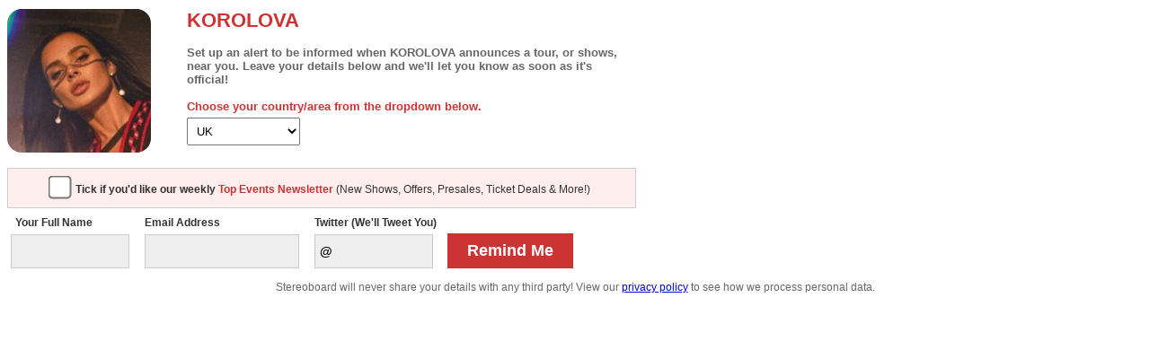

--- FILE ---
content_type: text/html; charset=UTF-8
request_url: https://www.stereoboard.com/components/com_seatwire_tickets/tour-alerts/reminder2.php?event_name=Korolova&country=UK
body_size: 1965
content:
<!DOCTYPE html PUBLIC "-//W3C//DTD XHTML 1.0 Transitional//EN" "http://www.w3.org/TR/xhtml1/DTD/xhtml1-transitional.dtd">
<html xmlns="http://www.w3.org/1999/xhtml">
<head>
<meta http-equiv="Content-Type" content="hidden/html; charset=utf-8"/>
<meta name="viewport" content="width=device-width, initial-scale=1.0">
<title>Register For Tour Alert</title>
<meta name="robots" content="noindex, nofollow"/>
<style>body{font-family:Helvetica,Arial,sans-serif;color:#333;text-align:left}.bloc{max-width:700px}.blocimage{max-width:200px;max-height:200px;float:left}.artist_name{font-size:22px;margin-top:10px;margin-bottom:15px;font-weight:900;color:#c33}.gig_details{float:right: margin-left:30px;font-size:13px;color:#666;font-weight:bold;line-height:120%}.regtext{font-size:12px;margin-bottom:20px}.onsaletext{font-size:12px;margin-top:5px;font-weight:900}.city{width:200px}.selectcu{padding:6px}input.name{width:120px;height:32px;font-size:14px;font-weight:bold;background-color:#eee;border:1px solid #ccc;padding:2px 5px}input.email{width:160px;height:32px;font-size:14px;font-weight:bold;margin-left:5px;background-color:#eee;border:1px solid #ccc;padding:2px 5px}input.twitter{width:120px;height:32px;font-size:14px;font-weight:bold;margin-left:5px;background-color:#eee;border:1px solid #ccc;padding:2px 5px}input.submit{width:140px;padding:5px;height:39px;font-size:18px;font-weight:bold;background-color:#c33;color:#fff;border:0 solid #666}.marketing{padding:3px;font-size:12px;font-weight:normal}.group{display:inline-block;padding:2px;margin:2px}.group2{text-align:center;font-size:14px;margin:5px auto;background-color:#fee;padding:4px;border:1px solid #ccc}label{margin-left:5px;font-size:12px;margin-bottom:6px;font-weight:600;display:inline-block}.disclaimer{font-size:12px;color:#666;margin-top:10px;text-align:center;margin-bottom:-5px}input[type="checkbox"]{margin-top:10px;transform:scale(2)}.newsletter{color:#c33}@media only screen and (max-device-width:450px){.blocimage{max-width:280px;max-height:250px;float:left;margin:5px}input.name{width:200px!important}input.email{width:200px!important}input.twitter{width:200px!important}input.submit{width:200px!important}.bloc{text-align:center}.blocimage{margin:5px 70px}}</style>
</head>

<body>

<div class='bloc'><div class='blocimage'><img style="border-radius:1em; width:80%; height:auto;" src="../../../images/artistimages/korolova.jpg"></div><div class='artist_name'>KOROLOVA</div> <div class='gig_details'>
			Set up an alert to be informed when KOROLOVA announces a tour, or shows, near you. Leave your details below and we'll let you know as soon as it's official!
			<br/><br/>
			<span style='color:#cc3333'>Choose your country/area from the dropdown below.</span>
		</div>
<form id='form1' name='form1' method='post' action='add_tour_alert2.php'><p class='onsaletext'>

<select class='selectcu' name="country"><option value="UK" SELECTED>UK</option>
  <option value="Argentina">Argentina</option>
  <option value="Australia">Australia</option>
  <option value="Austria">Austria</option>
  <option value="Belgium">Belgium</option>
  <option value="Brazil">Brazil</option>
  <option value="Canada">Canada</option>
  <option value="Denmark">Denmark</option>
  <option value="Finland">Finland</option>
  <option value="France">France</option>
  <option value="Germany">Germany</option>
  <option value="Italy">Italy</option>
  <option value="Ireland">Ireland</option>
  <option value="Mexico">Mexico</option>
  <option value="Netherlands">Netherlands</option>
  <option value="Norway">Norway</option>
  <option value="New Zealand">New Zealand</option>
  <option value="Portugal">Portugal</option>
  <option value="Singapore">Singapore</option>
  <option value="South Africa">South Africa</option>
  <option value="Spain">Spain</option>
  <option value="Sweden">Sweden</option>
  <option value="United Kingdom">United Kingdom</option>
  <option value="USA">USA</option>
  <option value="Other">Other</option>
</select></p><p class='regtext'></p><div style='clear:both;'></div>

  <div class='group2'>
  	<input type="checkbox" name="marketing" value="1" id="marketing"><label class="marketing"><b>Tick if you'd like our weekly <span class='newsletter'>Top Events Newsletter</span></b> (New Shows, Offers, Presales, Ticket Deals & More!)</label>
  </div>

  <div style='clear:both;'></div>

  <div class='group'><label>Your Full Name</label><br>
  	<input type='text' name='name' class='name' required />
  </div>
  <div class='group'><label>Email Address</label><br>
    <input type='text' name='email' class='email'/>
  </div>

  <div class='group'><label>Twitter (We'll Tweet You)</label><br>
    <input type='text' name='twitter' class='twitter' value="@"/>
  </div>

  <div class='group'><input type='submit' name='remindme' class='submit' value='Remind Me'/></div>

  <input type='hidden' name='band_name' id='band_name' value='Korolova'/>

</form></div>
<div style='clear:both;'></div>
<div class="disclaimer">
	Stereoboard will never share your details with any third party! View our <a href='https://www.stereoboard.com/privacy-policy' target="_blank">privacy policy</a> to see how we process personal data.
</div>

</body>
</html>
